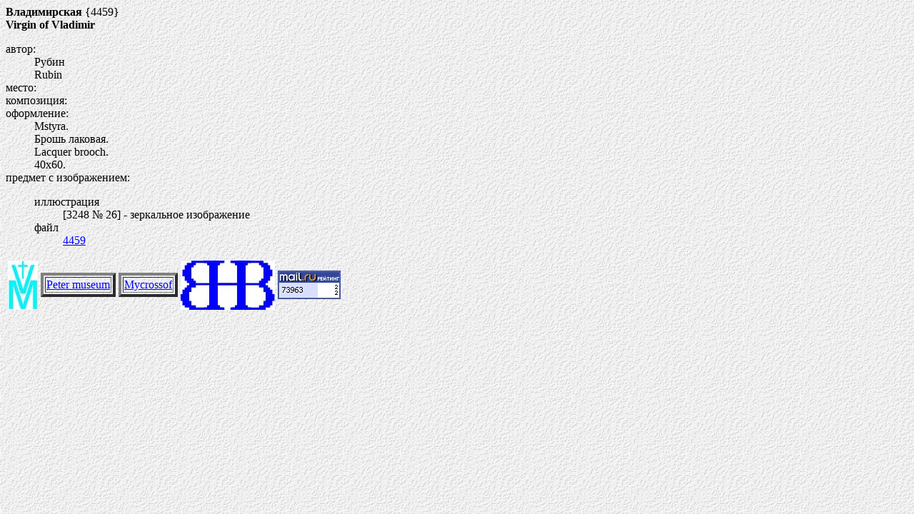

--- FILE ---
content_type: text/html; charset=windows-1251
request_url: http://virginmuseum.ru/n/4/4b/4459.html
body_size: 868
content:
<html>
<head>
	<meta name="description" content="Богородичная икона. автор: . название: . место: .
	Virgin icon. author: . title: . place: .">
	<meta name="keywords" content="Богородица, Богоматерь, икона, Virgin, icon">
 	<META http-equiv="Content-type" content="text/html;charset=windows-1251">
	<base href=http://virginmuseum.ru/>
	<title>Virgin of Vladimir by Rubin</title>
</head>
<BODY TEXT="#000000" BACKGROUND=/wtstco.gif link="Blue" vlink="Fuchsia" alink="Green">
<b>Владимирская</b> {4459}<br>
<b>Virgin of Vladimir</b>
<dl>
	<dt>автор:
		<dd>Рубин
		<dd>Rubin
	<dt>место:
		<dd>
	<dt>композиция:
		<dd>
	<dt>оформление:
		<dd>Mstyra.
		<dd>Брошь лаковая.
		<dd>Lacquer brooch.
		<dd>40х60.
	<dt>предмет с изображением:	
		<ul><dt>иллюстрация
			<dd>[3248 № 26] - зеркальное изображение
		<dt>файл
			<dd><a href=vidik/4/44/4459.jpg target="_blank">4459</a>
		</ul>
</dl>
<table valign=bottom><tr><td><a href="index.html" target="_blank"><img src=vm.jpg border=0 alt='Virgin museum'></a>
<td><table border=4><tr><td><a href="http://petermuseum.ru/" target="_blank">Peter museum</a></table>
<td><table border=4><tr><td><a href="http://mycrossof.narod.ru/" target="_blank">Mycrossof</a></table>
<td><a href="http://valenik.ru/" target="_blank"><img src=http://valenik.ru/nvv.jpg border=0 alt='Valenik'></a>
<td><a target="_top" href="http://top.mail.ru/jump?from=1935160"><img src="http://d7.c8.bd.a1.top.mail.ru/counter?id=1935160;t=130" border="0" height="40" width="88" alt="Рейтинг@Mail.ru"></a></table>
</body>
</html>